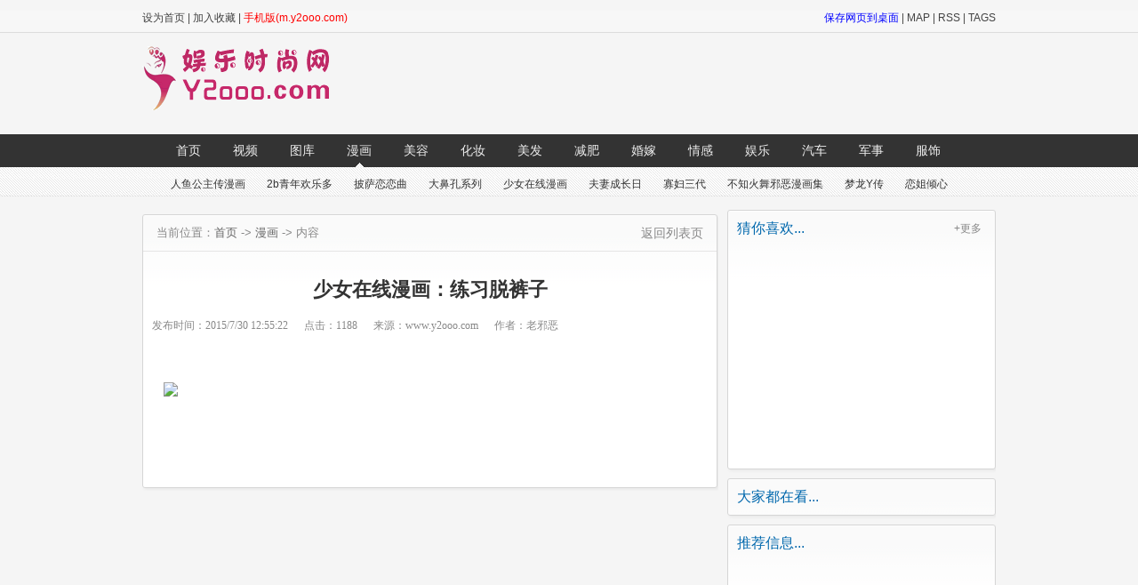

--- FILE ---
content_type: text/html
request_url: https://www.y2ooo.com/mh/snzxmhet.htm
body_size: 30663
content:

<!DOCTYPE html PUBLIC "-//W3C//DTD XHTML 1.0 Transitional//EN" "http://www.w3.org/TR/xhtml1/DTD/xhtml1-transitional.dtd"><html xmlns="http://www.w3.org/1999/xhtml"><head><title>少女在线漫画：练习脱裤子_漫画_娱乐时尚网</title><meta name="keywords" content="邪恶漫画" /><META charset="utf-8"><meta http-equiv="X-UA-Compatible" content="IE=edge" /><meta name="renderer" content="webkit|ie-comp|ie-stand" /><meta http-equiv="Cache-Control" content="no-transform" /><meta name="applicable-device" content="pc" /><meta http-equiv="mobile-agent"content="format=xhtml;url=https://m.y2ooo.com/mh/snzxmhet.htm" /><meta http-equiv="mobile-agent" content="format=html5;url=https://m.y2ooo.com/mh/snzxmhet.htm" /><link rel="alternate" media="only screen and (max-width: 640px)" href="https://m.y2ooo.com/mh/snzxmhet.htm" ><link rel="stylesheet" type="text/css" href="https://f.y2ooo.com/1/css/style.css"><link rel="stylesheet" type="text/css" href="https://f.y2ooo.com/1/css/list.css"><script language="javascript" src="https://f.y2ooo.com/1/js/jquery.js"></script><script language="javascript" src="https://f.y2ooo.com/1/js/list.js"></script><script type="text/javascript" src="https://f.y2ooo.com/1/js/artshow.js"></script><META name="viewport" content="width=device-width, initial-scale=1.0, user-scalable=0, minimum-scale=1.0, maximum-scale=1.0"><!--[if lt IE 9]><script src="https://f.y2ooo.com/1/js/html5.js"></script><![endif]--></head><body><div class="stop"><div class="main"><div class="shoucang left"><a style="cursor: pointer; behavior: url(#default#homepage);" onclick="SetHome(this,'https://www.y2ooo.com')" href="javascript:;">设为首页</a> | 
<a onclick="AddFavorite(window.location,document.title)" href="javascript:;">加入收藏</a> | 
<a href="/" target="_blank"><font color="red">手机版(m.y2ooo.com)</font></a></div><div class="right"><a href="javascript:savePage()"><font color="blue">保存网页到桌面</font></a> | 
<a href="/sitemap.xml" target="_blank">MAP</a> | 
<a href="/rss.xml" target="_blank">RSS</a> | 
<a href="/tag/" target="_blank">TAGS</a></div></div></div><div class="main"><div class="logo_all"><div class="left logo"><a title="娱乐时尚网" href="/"><img alt="娱乐时尚网" src="https://f.y2ooo.com/1/images/logo.gif"></a></div><div class="logo_ad right"><script language="javascript" src="https://f.y2ooo.com/1/js/k/toad.js"></script></div></div></div><div id="mynav"><div class="blank10"></div><div class="nav"><div class="main"><div class="demo1"><ul class="tab_menu"><li><a href="/">首页</a></li><li><a title="视频" href="/sp/">视频</a></li><li><a title="图库" href="/tk/">图库</a></li><li><a title="漫画" href="/mh/">漫画</a></li><li><a title="美容" href="/mr/">美容</a></li><li><a title="化妆" href="/hz/">化妆</a></li><li><a title="美发" href="/mf/">美发</a></li><li><a title="减肥" href="/jf/">减肥</a></li><li><a title="婚嫁" href="/hj/">婚嫁</a></li><li><a title="情感" href="/qg/">情感</a></li><li><a title="娱乐" href="/yl/">娱乐</a></li><li><a title="汽车" href="/qc/">汽车</a></li><li><a title="军事" href="/juns/">军事</a></li><li id="no_bg"><a title="服饰" href="/fs/">服饰</a></li></ul><div class="tab_box"><div><a title="万万没想到">万万没想到</a><a title="Big笑工坊" >Big笑工坊</a><a title="邪恶图片大全">邪恶图片大全</a><a title="百思不得姐">百思不得姐</a><a title="明星艳照">明星艳照</a><a title="不知火舞邪恶漫">不知火舞邪恶漫</a><a title="人鱼公主传漫画">人鱼公主传漫画</a><a title="搞笑内涵图">搞笑内涵图</a><a title="快速减肥的方法">快速减肥的方法</a></div><div class="hide"><a title="今日笑点" href="/zxxd/">最新笑点</a><a title="搞笑神人" href="/gxsr/">搞笑神人</a><a title="美女自拍" href="/mnzp/">美女自拍</a><a title="萌宝逗宠" href="/mbdc/">萌宝逗宠</a><a title="糗事百科" href="/csbk/">糗事百科</a><a title="小品相声" href="/xpxs/">小品相声</a><a title="美女卖萌" href="/mnmm/">美女卖萌</a><a title="邪恶视频" href="/xesp/">邪恶视频</a><a title="疯狂恶搞" href="/fkeg/">疯狂恶搞</a><a title="明星写真" href="/mxxz/">明星写真</a><a title="搞笑视频排行榜" href="/hotvideo.htm">搞笑视频排行榜</a></div><div class="hide"><a href="/tag/znfl.htm" target="_blank">宅男福利</a><a href="/tag/xedtgiftp.htm" target="_blank">邪恶动态gif图片</a><a href="/tag/xedttpdq.htm" target="_blank">邪恶动态图片大全</a><a href="/tag/snmgifdttp.htm" target="_blank">色你妹gif动态图片</a><a href="/tag/nhxetp.htm" target="_blank">内涵邪恶图片</a><a href="/tag/xegifdttp.htm" target="_blank">邪恶gif动态图片</a><a href="/tag/xemntp.htm" target="_blank">邪恶美女图片</a><a href="/tag/gxgifdtt.htm" target="_blank">搞笑gif动态图</a><a href="/tag/mnhxegif.htm" target="_blank">没内涵邪恶gif</a></div><div class="hide"><a href="/tag/rygzcmh.htm" target="_blank">人鱼公主传漫画</a><a href="/tag/2bqnhld.htm" target="_blank">2b青年欢乐多</a><a href="/tag/psllq.htm" target="_blank">披萨恋恋曲</a><a href="/tag/dbkxl.htm" target="_blank">大鼻孔系列</a><a href="/tag/snzxmh.htm" target="_blank">少女在线漫画</a><a href="/tag/fqccr.htm" target="_blank">夫妻成长日</a><a href="/tag/gfsd.htm" target="_blank">寡妇三代</a><a href="/tag/bzhwxemhj.htm" target="_blank">不知火舞邪恶漫画集</a><a href="/tag/mlYc.htm" target="_blank">梦龙Y传</a><a href="/tag/ljqx.htm" target="_blank">恋姐倾心</a></div><div class="hide"><a href="/tag/mrhfxqm.htm" target="_blank">美容护肤小窍门</a><a href="/tag/zrzx.htm" target="_blank">整容整形</a><a href="/tag/pfby.htm" target="_blank">皮肤保养</a><a href="/tag/mry.htm" target="_blank">美容院</a><a href="/tag/hfkt.htm" target="_blank">护肤课堂</a><a href="/tag/hfp.htm" target="_blank">护肤品</a><a href="/tag/mrhf.htm" target="_blank">美容护肤</a><a href="/tag/mrspx.htm" target="_blank">美容师培训</a><a href="/tag/hfbz.htm" target="_blank">护肤步骤</a><a href="/tag/mrzj.htm" target="_blank">美容专家</a><a href="/tag/zxyy.htm" target="_blank">整形医院</a><a href="/tag/hfppxb.htm" target="_blank">护肤品排行榜</a></div><div class="hide"><a href="/tag/hzbz.htm" target="_blank">化妆步骤</a><a href="/tag/hzjc.htm" target="_blank">化妆教程</a><a href="/tag/lxcz.htm" target="_blank">流行彩妆</a><a href="/tag/clzr.htm" target="_blank">潮流妆容</a><a href="/tag/hzjq.htm" target="_blank">化妆技巧</a><a href="/tag/hzp.htm" target="_blank">化妆品</a><a href="/tag/hzpppdq.htm" target="_blank">化妆品品牌大全</a><a href="/tag/clksxhz.htm" target="_blank">从零开始学化妆</a><a href="/tag/mlzt.htm" target="_blank">美丽杂谈</a></div><div class="hide"><a href="/tag/bf.htm" target="_blank">编发</a><a href="/tag/dffxtp.htm" target="_blank">短发发型图片</a><a href="/tag/ssfx.htm" target="_blank">时尚发型</a><a href="/tag/mfyp.htm" target="_blank">美发用品</a><a href="/tag/fxDIY.htm" target="_blank">发型DIY</a><a href="/tag/lht.htm" target="_blank">梨花烫</a><a href="/tag/bbt.htm" target="_blank">波波头</a><a href="/tag/qyfx.htm" target="_blank">前沿发型</a><a href="/tag/lxfx.htm" target="_blank">流行发型</a><a href="/tag/mfzx.htm" target="_blank">美发造型 </a><a href="/tag/mxfx.htm" target="_blank">明星发型</a><a href="/tag/tfhl.htm" target="_blank">头发护理</a></div><div class="hide"><a href="/tag/mtss.htm" target="_blank">美体瘦身</a><a href="/tag/jfc.htm" target="_blank">减肥操</a><a href="/tag/jfyw.htm" target="_blank">减肥药物</a><a href="/tag/zxfx.htm" target="_blank">整形丰胸</a><a href="/tag/yyjsc.htm" target="_blank">有氧健身操</a><a href="/tag/zdyjfw.htm" target="_blank">郑多燕减肥舞</a><a href="/tag/zz.htm" target="_blank">瑜伽</a><a href="/tag/jfff.htm" target="_blank">减肥方法</a><a href="/tag/jfxmz.htm" target="_blank">减肥小妙招</a><a href="/tag/ydjf.htm" target="_blank">运动减肥</a><a href="/tag/jfsw.htm" target="_blank">减肥食物</a></div><div class="hide"><a href="/tag/cyhl.htm" target="_blank">创意婚礼</a><a href="/tag/zbzj.htm" target="_blank">珠宝钻戒</a><a href="/tag/mrhs.htm" target="_blank">名人婚事</a><a href="/tag/xnhx.htm" target="_blank">新娘婚鞋</a><a href="/tag/hslf.htm" target="_blank">婚纱礼服</a><a href="/tag/hlsp.htm" target="_blank">婚礼视频</a><a href="/tag/hlgq.htm" target="_blank">婚礼歌曲</a><a href="/tag/hjxs.htm" target="_blank">婚嫁习俗</a><a href="/tag/jhypqd.htm" target="_blank">结婚用品清单</a><a href="/tag/zthl.htm" target="_blank">主题婚礼</a><a href="/tag/hlzcc.htm" target="_blank">婚礼主持词</a></div><div class="hide"><a href="/tag/hycb.htm" target="_blank">婚姻城堡</a><a href="/tag/mxqg.htm" target="_blank">明星情感</a><a href="/tag/qgsp.htm" target="_blank">情感视频</a><a href="/tag/qgrz.htm" target="_blank">情感日志</a><a href="/tag/cl.htm" target="_blank">初恋</a><a href="/tag/qgwt.htm" target="_blank">情感问题</a><a href="/tag/qgyl.htm" target="_blank">情感语录</a><a href="/tag/pxgx.htm" target="_blank">婆媳关系</a><a href="/tag/labl.htm" target="_blank">恋爱部落</a><a href="/tag/rl.htm" target="_blank">热恋</a><a href="/tag/al.htm" target="_blank">暗恋</a><a href="/tag/lamj.htm" target="_blank">恋爱秘籍</a></div><div class="hide"><a href="/tag/ylxcw.htm" target="_blank">娱乐性丑闻</a><a href="/tag/ysyl.htm" target="_blank">影视音乐</a><a href="/tag/mxda.htm" target="_blank">明星档案</a><a href="/tag/mxrtys.htm" target="_blank">明星人体艺术</a><a href="/tag/mxxasp.htm" target="_blank">明星性爱视频</a><a href="/tag/mxsyz.htm" target="_blank">明星素颜照</a><a href="/tag/mxhct.htm" target="_blank">明星合成图</a><a href="/tag/yldr.htm" target="_blank">娱乐达人</a><a href="/tag/ylq.htm" target="_blank">娱乐圈</a><a href="/tag/xw.htm" target="_blank">星闻</a><a href="/tag/bz.htm" target="_blank">八卦</a><a href="/tag/mxtt.htm" target="_blank">明星头条</a></div><div class="hide"><a href="/tag/qcpc.htm" target="_blank">汽车评测</a><a href="/tag/qcdg.htm" target="_blank">汽车导购</a><a href="/tag/qctp.htm" target="_blank">汽车图片</a><a href="/tag/mctj.htm" target="_blank">名车推荐</a><a href="/tag/qcxq.htm" target="_blank">汽车行情</a><a href="/tag/tcjq.htm" target="_blank">停车技巧</a><a href="/tag/dcjq.htm" target="_blank">倒车技巧</a><a href="/tag/xcjx.htm" target="_blank">学车教学</a><a href="/tag/kcqbjq.htm" target="_blank">开车起步技巧</a><a href="/tag/xsslkcjq.htm" target="_blank">新手上路开车技巧</a><a href="/tag/kcjq.htm" target="_blank">开车技巧</a></div><div class="hide"><a href="/tag/jqjm.htm" target="_blank">军情解码</a><a href="/tag/jqzbj.htm" target="_blank">军情直播间</a><a href="/tag/gwjs.htm" target="_blank">国外军事</a><a href="/tag/gnjs.htm" target="_blank">国内军事</a><a href="/tag/jqgcs.htm" target="_blank">军情观察室</a></div><div class="hide"><a href="/tag/nz.htm" target="_blank">男装</a><a href="/tag/fsdp.htm" target="_blank">服饰搭配</a><a href="/tag/show.htm" target="_blank">show</a><a href="/tag/lxfs.htm" target="_blank">流行服饰</a><a href="/tag/bb.htm" target="_blank">包包</a><a href="/tag/fswd.htm" target="_blank">服饰问答</a><a href="/tag/zbwb.htm" target="_blank">珠宝腕表</a><a href="/tag/xb.htm" target="_blank">箱包</a><a href="/tag/xm.htm" target="_blank">鞋帽</a><a href="/tag/ny.htm" target="_blank">内衣</a><a href="/tag/ps.htm" target="_blank">配饰</a><a href="/tag/cydb.htm" target="_blank">穿衣打扮</a></div></div></div></div></div></div><DIV class="ad960"><script src="https://f.y2ooo.com/1/js/k/top96090.js" charset="utf-8"></script></DIV><DIV class="main no_mr"><DIV class="layout_box"><DIV class="content_lt ft_lt"><DIV class="box list_article"><DIV class="lmfl"><SPAN class="position ft_lt mr_t15">当前位置：<A href="/">首页</A> 
-&gt; <A href="/mh/">漫画</A> -&gt; 
内容</SPAN><SPAN class="bk_home ft_rt"><A href="/mh/">返回列表页</A></SPAN></DIV><DIV class="article"><H1>少女在线漫画：练习脱裤子</H1><DIV class="subject"><SPAN 
class="subject_txt ft_lt"><STRONG>发布时间：</STRONG><EM>2015/7/30 12:55:22</EM><STRONG>点击：</STRONG><EM 
 class="view">1188</EM><STRONG>来源：</STRONG><EM>www.y2ooo.com</EM><STRONG>作者：</STRONG><EM>老邪恶</EM></SPAN><SPAN class="ft_rt"></SPAN></DIV><script src="https://f.y2ooo.com/1/js/k/artshowTopAd.js" charset="utf-8"></script><DIV class="article_txt"><P style="TEXT-ALIGN: center"><IMG src="https://f.y2ooo.com/1/p3/?u=https://ww2.sinaimg.cn/mw690/883121d8gw1ett7tap55vj20f02ntqf5.jpg"></P><DIV class="ad468"><script src="https://f.y2ooo.com/1/js/k/artshow46860.js" charset="gb2312"></script></DIV></DIV><DIV class="tagft"><script src="https://f.y2ooo.com/1/js/k/artshow2.js" charset="utf-8"></script></DIV><DIV class="xgtj"><DIV class="xgtj_tl"><STRONG><a href="/tk/"> 猜你喜欢的图片</a></STRONG></DIV><DIV class="xgtj_txt"><UL><LI><A title="好奇闻社会百态社会百态邪恶图片" href="/tk/hqwshbtndc.htm" target="_blank"><IMG alt="好奇闻社会百态社会百态邪恶图片" src="https://f.y2ooo.com/p/2015_2/5/20150205165518.jpg" width="160" height="120">好奇闻社会百态社会百态邪恶图片</A></LI><LI><A title="猛男后入式一挺进入图片xxoo很黄动态图" href="/tk/mnhrsw.htm" target="_blank"><IMG alt="猛男后入式一挺进入图片xxoo很黄动态图" src="https://f.y2ooo.com/p/2017_6/24/20170624094035.jpg" width="160" height="120">猛男后入式一挺进入图片xxoo很黄动态图</A></LI><LI><A title="美女被叉叉的动态图片xxoo邪恶图片" href="/tk/mnbccddned.htm" target="_blank"><IMG alt="美女被叉叉的动态图片xxoo邪恶图片" src="https://f.y2ooo.com/p/2015_2/5/20150205163134.jpg" width="160" height="120">美女被叉叉的动态图片xxoo邪恶图片</A></LI><LI><A title="各种美女动态图:宅男福利" href="/tk/gzxedtf0e.htm" target="_blank"><IMG alt="各种美女动态图:宅男福利" src="https://f.y2ooo.com/p/2015_1/28/20150128165638.jpg" width="160" height="120">各种美女动态图:宅男福利</A></LI><LI><A title="社会百态邪恶图片：：宅男撸管必备福利美女动态图" href="/tk/shbtxetgwa.htm" target="_blank"><IMG alt="社会百态邪恶图片：：宅男撸管必备福利美女动态图" src="https://f.y2ooo.com/p/2015_5/3/20150503190855.jpg" width="160" height="120">社会百态邪恶图片：：宅男撸管必备福利美女动态图</A></LI><LI><A title="色你妹gif动态图片：各种男女啪啪啪姿势大全" href="/tk/snmgifcda.htm" target="_blank"><IMG alt="色你妹gif动态图片：各种男女啪啪啪姿势大全" src="https://f.y2ooo.com/p/2015_4/10/20150410130115.jpg" width="160" height="120">色你妹gif动态图片：各种男女啪啪啪姿势大全</A></LI><LI><A title="邪恶动态gif图片男女疯狂叉叉动态图" href="/tk/xedtgirec.htm" target="_blank"><IMG alt="邪恶动态gif图片男女疯狂叉叉动态图" src="https://f.y2ooo.com/p/2015_2/5/20150205164305.jpg" width="160" height="120">邪恶动态gif图片男女疯狂叉叉动态图</A></LI><LI><A title="皇上嗯臣妾还要嗯嗯啊_邪恶亮点图" href="/tk/hszczhe0a.htm" target="_blank"><IMG alt="皇上嗯臣妾还要嗯嗯啊_邪恶亮点图" src="https://f.y2ooo.com/p/2015_2/5/20150205153753.jpg" width="160" height="120">皇上嗯臣妾还要嗯嗯啊_邪恶亮点图</A></LI><LI><A title="另类gif你懂的很黄很暴力的邪恶图片" href="/tk/llgifnqiq.htm" target="_blank"><IMG alt="另类gif你懂的很黄很暴力的邪恶图片" src="https://f.y2ooo.com/p/2015_2/12/20150212153303.jpg" width="160" height="120">另类gif你懂的很黄很暴力的邪恶图片</A></LI><LI><A title="美女邪恶福利做爱福利图片" href="/tk/mnxeflzucd.htm" target="_blank"><IMG alt="美女邪恶福利做爱福利图片" src="https://f.y2ooo.com/p/2018_5/8/20180508095147.jpg" width="160" height="120">美女邪恶福利做爱福利图片</A></LI></UL></DIV></DIV><DIV class="xgtj mar_top25"><DIV class="xgtj_tl"><STRONG>网友点击最多</STRONG></DIV><DIV class="xgtj_txt mar_lt15"><script src="https://f.y2ooo.com/1/js/k/artshow1.js" charset="utf-8"></script></DIV></DIV><DIV class="commend"></DIV></DIV></DIV></DIV><DIV class="content_rt ft_rt w302"><DIV class="box today_hot w300"><DIV class="general_title w280 no_br"><H3>猜你喜欢...</H3><A href="/hot.htm">+更多</A></DIV><DIV class="ad300"><script src="https://f.y2ooo.com/1/js/k/artshow300250.js" charset="utf-8"></script></DIV></DIV><DIV class="box today_hot w300 artshowbox"><DIV class="general_title w280 no_br"><H3>漫画最新推荐...</H3><A class="lbz_wqhg" href="/new.htm" target="_blank">+更多</A></DIV><DIV class="today_hot_txt2 w300"><UL><LI><A title="不知火舞邪恶漫画集：有个料理师爱人是何感受" href="/mh/bzhwxcx.htm" target="_blank"><IMG alt="不知火舞邪恶漫画集：有个料理师爱人是何感受" src="https://f.y2ooo.com/p/2019_4/8/2019040816212312175.jpg" width="121" height="75">不知火舞邪恶漫画集：有个料理师爱人是何感受</A></LI><LI><A title="妖妖小精之师徒对决：学了十年就学会了小流氓打架" href="/mh/yyxjzal.htm" target="_blank"><IMG alt="妖妖小精之师徒对决：学了十年就学会了小流氓打架" src="https://f.y2ooo.com/p/2019_4/8/2019040816175712175.jpg" width="121" height="75">妖妖小精之师徒对决：学了十年就学会了小流氓打架</A></LI><LI><A title="恋姐倾心：教你如何快速勾搭上妹子肩膀的好方法" href="/mh/ljqxjncxx.htm" target="_blank"><IMG alt="恋姐倾心：教你如何快速勾搭上妹子肩膀的好方法" src="https://f.y2ooo.com/p/2019_4/8/2019040816150212175.jpg" width="121" height="75">恋姐倾心：教你如何快速勾搭上妹子肩膀的好方法</A></LI><LI><A title="妖妖小精之女朋友和车 每个男人心中都有辆法拉利" href="/mh/yyxjznvcs.htm" target="_blank"><IMG alt="妖妖小精之女朋友和车 每个男人心中都有辆法拉利" src="https://f.y2ooo.com/p/2019_4/8/2019040816101112175.jpg" width="121" height="75">妖妖小精之女朋友和车 每个男人心中都有辆法拉利</A></LI><LI><A title="妖妖小精之水晶球 难道就是传说中的夫妻相？" href="/mh/yyxjzzea.htm" target="_blank"><IMG alt="妖妖小精之水晶球 难道就是传说中的夫妻相？" src="https://f.y2ooo.com/p/2019_4/8/2019040816055912175.jpg" width="121" height="75">妖妖小精之水晶球 难道就是传说中的夫妻相？</A></LI><LI><A title="妖妖小精色漫画：学长这下完了，比他那根粗壮得多" href="/mh/yyxjsmhhw0.htm" target="_blank"><IMG alt="妖妖小精色漫画：学长这下完了，比他那根粗壮得多" src="https://f.y2ooo.com/p/2019_4/8/2019040816040312175.jpg" width="121" height="75">妖妖小精色漫画：学长这下完了，比他那根粗壮得多</A></LI></UL></DIV></DIV><DIV class="box today_hot w300"><DIV class="general_title w280 no_br"><H3>大家都在看...</H3></DIV><script src="https://f.y2ooo.com/1/js/k/artshow3.js" charset="utf-8"></script></DIV><DIV class="box today_hot w300 artshowbox"><DIV class="general_title w280 no_br"><H3>动态gif图片...</H3></DIV><DIV class="today_hot_txt2 w300"><UL><LI><A title="k123美女动态图第三期:内涵邪恶gif" href="/tk/k123xedhex.htm" target="_blank"><IMG alt="k123美女动态图第三期:内涵邪恶gif" src="https://f.y2ooo.com/p/2018_5/8/2018050814382412175.jpg" width="121" height="75">k123美女动态图第三期:内涵邪恶gif</A></LI><LI><A title="k123美女动态图第十五期:邪恶gif动态图片" href="/tk/k123xsad.htm" target="_blank"><IMG alt="k123美女动态图第十五期:邪恶gif动态图片" src="https://f.y2ooo.com/p/2015_1/29/2015012911522712175.jpg" width="121" height="75">k123美女动态图第十五期:邪恶gif动态图片</A></LI><LI><A title="k123美女动态图第二十一期:色你妹gif动态图片" href="/tk/k123xedhza.htm" target="_blank"><IMG alt="k123美女动态图第二十一期:色你妹gif动态图片" src="https://f.y2ooo.com/p/2015_1/29/2015012912130912175.jpg" width="121" height="75">k123美女动态图第二十一期:色你妹gif动态图片</A></LI><LI><A title="k123美女动态图第十期:邪恶动态gif图片" href="/tk/k123xeqpd.htm" target="_blank"><IMG alt="k123美女动态图第十期:邪恶动态gif图片" src="https://f.y2ooo.com/p/2015_1/29/2015012911471612175.jpg" width="121" height="75">k123美女动态图第十期:邪恶动态gif图片</A></LI><LI><A title="k123美女动态图第九期:没内涵邪恶gif" href="/tk/k123xect.htm" target="_blank"><IMG alt="k123美女动态图第九期:没内涵邪恶gif" src="https://f.y2ooo.com/p/2018_5/8/2018050814354712175.jpg" width="121" height="75">k123美女动态图第九期:没内涵邪恶gif</A></LI><LI><A title="k123美女动态图第十八期:另类gif你懂的" href="/tk/k123xedyxc.htm" target="_blank"><IMG alt="k123美女动态图第十八期:另类gif你懂的" src="https://f.y2ooo.com/p/2015_1/29/2015012912091812175.jpg" width="121" height="75">k123美女动态图第十八期:另类gif你懂的</A></LI><LI><A title="k123美女动态图第十七期:色你妹gif动态图片" href="/tk/k123xak.htm" target="_blank"><IMG alt="k123美女动态图第十七期:色你妹gif动态图片" src="https://f.y2ooo.com/p/2015_1/29/2015012912075912175.jpg" width="121" height="75">k123美女动态图第十七期:色你妹gif动态图片</A></LI><LI><A title="k123美女动态图第八期:搞笑gif动态图 " href="/tk/k123xedudw.htm" target="_blank"><IMG alt="k123美女动态图第八期:搞笑gif动态图 " src="https://f.y2ooo.com/p/2015_1/29/2015012911435312175.jpg" width="121" height="75">k123美女动态图第八期:搞笑gif动态图 </A></LI><LI><A title="k123美女动态图第二十九期: 另类gif你懂的" href="/tk/k123xgqgif.htm" target="_blank"><IMG alt="k123美女动态图第二十九期: 另类gif你懂的" src="https://f.y2ooo.com/p/2015_1/31/2015013115270212175.jpg" width="121" height="75">k123美女动态图第二十九期: 另类gif你懂的</A></LI><LI><A title="k123美女动态图第三十二期: 邪恶gif动态图片" href="/tk/xieegif.htm" target="_blank"><IMG alt="k123美女动态图第三十二期: 邪恶gif动态图片" src="https://f.y2ooo.com/p/2015_2/1/2015020114043312175.jpg" width="121" height="75">k123美女动态图第三十二期: 邪恶gif动态图片</A></LI></UL></DIV></DIV><DIV class="box today_hot w300"><DIV class="general_title w280 no_br"><H3>推荐信息...</H3></DIV><DIV class="ad300"><script src="https://f.y2ooo.com/1/js/k/arttext3002502.js" charset="utf-8"></script></DIV></DIV><DIV class="fix_parent"></DIV><DIV class="fix_div"><DIV class="box rank w300"><DIV class="general_title w280 no_br"><H3>热门排行...</H3><A href="/hot.htm">+更多</A></DIV><DIV class="rank_txt w_t280"><UL><LI><SPAN class="h">1</SPAN><A title="k123美女动态图第三期:内涵邪恶gif" href="/tk/k123xedhex.htm" 
  target="_blank">k123美女动态图第三期:内涵邪恶gif</A></LI><LI><SPAN class="h">2</SPAN><A title="k123美女动态图第一期:清纯美女h动态图" href="/tk/k123xedtsa.htm" 
  target="_blank">k123美女动态图第一期:清纯美女h动态图</A></LI><LI><SPAN class="h">3</SPAN><A title="k123美女动态图第十一期:xxoo邪恶图片" href="/tk/k123xeeez.htm" 
  target="_blank">k123美女动态图第十一期:xxoo邪恶图片</A></LI><LI><SPAN class="g">4</SPAN><A title="k123美女动态图第二期:撸管专用动态图" href="/tk/k123xedtsq.htm" 
  target="_blank">k123美女动态图第二期:撸管专用动态图</A></LI><LI><SPAN class="g">5</SPAN><A title="k123美女动态图第四期:邪恶亮点图" href="/tk/k123xetr.htm" 
  target="_blank">k123美女动态图第四期:邪恶亮点图</A></LI><LI><SPAN class="g">6</SPAN><A title="好奇闻社会百态社会百态邪恶图片" href="/tk/hqwshbtndc.htm" 
  target="_blank">好奇闻社会百态社会百态邪恶图片</A></LI><LI><SPAN class="g">7</SPAN><A title="k123美女动态图第七期:社会百态邪恶图片" href="/tk/k123xedns0.htm" 
  target="_blank">k123美女动态图第七期:社会百态邪恶图片</A></LI><LI><SPAN class="g">8</SPAN><A title="k123美女动态图第十五期:邪恶gif动态图片" href="/tk/k123xsad.htm" 
  target="_blank">k123美女动态图第十五期:邪恶gif动态图片</A></LI><LI><SPAN class="g">9</SPAN><A title="猛男后入式一挺进入图片xxoo很黄动态图" href="/tk/mnhrsw.htm" 
  target="_blank">猛男后入式一挺进入图片xxoo很黄动态图</A></LI><LI><SPAN class="g">10</SPAN><A title="k123美女动态图第五期:内涵邪恶图片" href="/tk/k123xevdq.htm" 
  target="_blank">k123美女动态图第五期:内涵邪恶图片</A></LI><LI><SPAN class="g">11</SPAN><A title="美女被叉叉的动态图片xxoo邪恶图片" href="/tk/mnbccddned.htm" 
  target="_blank">美女被叉叉的动态图片xxoo邪恶图片</A></LI><LI><SPAN class="g">12</SPAN><A title="k123美女动态图第二十一期:色你妹gif动态图片" href="/tk/k123xedhza.htm" 
  target="_blank">k123美女动态图第二十一期:色你妹gif动态图片</A></LI></UL></DIV></DIV><DIV class="cont_rtad"><script src="https://f.y2ooo.com/1/js/k/contrtad.js" charset="utf-8"></script></DIV></DIV></DIV></DIV></DIV><DIV class="ad_960"><script src="https://f.y2ooo.com/1/js/k/artbottom96060.js" charset="utf-8"></script></DIV><DIV class="box xemh"><DIV class="general_title w928 no_br"><H3>邪恶漫画...</H3><A href="/mh/">+更多</A></DIV><DIV class="xemh_txt"><UL><LI><A title="披萨恋恋曲：可爱动漫美女美女动态图" href="/mh/psllqkqux.htm" target="_blank"><IMG alt="披萨恋恋曲：可爱动漫美女美女动态图" src="https://f.y2ooo.com/p/2015_6/11/20150611134842.jpg" width="160" height="120">披萨恋恋曲：可爱动漫美女美女动态图</A></LI><LI><A title="色系军团合集第二期：邪恶漫画爱与欲望" href="/mh/sxjthjqbc.htm" target="_blank"><IMG alt="色系军团合集第二期：邪恶漫画爱与欲望" src="https://f.y2ooo.com/p/2015_1/2/20150102220755.jpg" width="160" height="120">色系军团合集第二期：邪恶漫画爱与欲望</A></LI><LI><A title="邪恶漫画爱丽丝学园：莫非这就是专门为单身狗制作的游戏?" href="/mh/xemhalsyse.htm" target="_blank"><IMG alt="邪恶漫画爱丽丝学园：莫非这就是专门为单身狗制作的游戏?" src="https://f.y2ooo.com/p/2015_8/8/20150808112811.jpg" width="160" height="120">邪恶漫画爱丽丝学园：莫非这就是专门为单身狗制作的游戏?</A></LI><LI><A title="少女在线漫画：练习脱裤子" href="/mh/snzxmhet.htm" target="_blank"><IMG alt="少女在线漫画：练习脱裤子" src="https://f.y2ooo.com/p/2015_7/30/20150730125522.jpg" width="160" height="120">少女在线漫画：练习脱裤子</A></LI><LI><A title="不知火舞邪恶漫画集：真心爱人" href="/mh/bzhwxzea.htm" target="_blank"><IMG alt="不知火舞邪恶漫画集：真心爱人" src="https://f.y2ooo.com/p/2015_4/29/20150429122914.jpg" width="160" height="120">不知火舞邪恶漫画集：真心爱人</A></LI></UL></DIV></DIV><DIV class="box xemh"><DIV class="general_title w928 no_br"><H3>搞笑视频...</H3><A href="/sp/">+更多</A></DIV><DIV class="xemh_txt"><UL><LI><A title="【逗逼说】男女野外XXOO逗比恶搞爆了！女子功能好強大！" href="/mbdc/dbsnnywbdq.htm" target="_blank"><IMG alt="【逗逼说】男女野外XXOO逗比恶搞爆了！女子功能好強大！" src="https://f.y2ooo.com/v/2015_7/30/20150730130454.jpg" width="160" height="120">【逗逼说】男女野外XXOO逗比恶搞爆了！女子功能好強大！</A></LI><LI><A title="唐唐吐嘈第41期:段誉教你四招骗到妹子真心泡妞神技" href="/gxsr/tttzd41cxc.htm" target="_blank"><IMG alt="唐唐吐嘈第41期:段誉教你四招骗到妹子真心泡妞神技" src="https://f.y2ooo.com/v/2015_2/3/20150203161807.jpg" width="160" height="120">唐唐吐嘈第41期:段誉教你四招骗到妹子真心泡妞神技</A></LI><LI><A title="胡狼作品第190期：最牛逼的校长是怎么炼成的" href="/zxxd/hlzpd19tcz.htm" target="_blank"><IMG alt="胡狼作品第190期：最牛逼的校长是怎么炼成的" src="https://f.y2ooo.com/v/2015_5/17/20150517130535.jpg" width="160" height="120">胡狼作品第190期：最牛逼的校长是怎么炼成的</A></LI><LI><A title="【逗逼说】逗比版心花路放，我让你横，刚拉的线，一巴掌崩断了" href="/mbdc/dbsdbbcza.htm" target="_blank"><IMG alt="【逗逼说】逗比版心花路放，我让你横，刚拉的线，一巴掌崩断了" src="https://f.y2ooo.com/v/2015_7/29/20150729165339.jpg" width="160" height="120">【逗逼说】逗比版心花路放，我让你横，刚拉的线，一巴掌崩断了</A></LI><LI><A title="歪歌公社：歪评富二代美女创二代的梦《最美创二代》" href="/fkeg/wggswpfnws.htm" target="_blank"><IMG alt="歪歌公社：歪评富二代美女创二代的梦《最美创二代》" src="https://f.y2ooo.com/v/2015_6/11/20150611150955.jpg" width="160" height="120">歪歌公社：歪评富二代美女创二代的梦《最美创二代》</A></LI></UL></DIV></DIV><DIV class="footer"><DIV class="footer_submenu"><A href="/about.html">关于本站</A>-<A href="/ad.html">广告服务</A>-<A href="/links.html">联系我们</A>-<A href="/help.html">帮助中心</A>-<A href="/new.htm">最近更新</A>-<A href="/hotvideo.htm">搞笑视频排行榜</A>-<A href="/hot.htm">邪恶图片排行榜</A>-<A href="/hotmh.htm">邪恶漫画排行榜</A>-<A href="/ylphb.htm">娱乐时尚排行榜</A></DIV><DIV class="copyright"><P>Copyright @ 2014-2015 www.y2ooo.com <a href="/">娱乐时尚网</a> 版权所有 娱乐时尚是国内最专业娱乐资讯的网站。 特别声明娱乐时尚网提供的搞笑视频、gif动态图片、冷笑话、邪恶漫画、搞笑图片所有图片视频文章内容均引用于互联网，仅供大家爱好者学习交流，明娱乐时尚网本身不参与任内容的上传、下载,因此明娱乐时尚不承担任何由于内容的合法性及健康性所引起的争议和法律责版权所有等。若发现侵权违反国家法律法规的图片，请及时指正。<script src="https://f.y2ooo.com/1/js/k/ttt.js" charset="utf-8"></script></P></DIV></DIV></BODY></HTML>


--- FILE ---
content_type: text/css
request_url: https://f.y2ooo.com/1/css/base.css
body_size: 22018
content:
@charset "utf-8";
body,div,dl,dt,dd,ul,ol,li,h1,h2,h3,h4,h5,h6,pre,form,fieldset,textarea,p,blockquote,th,td,iframe{ margin:0;padding:0;border:0px;}
body, div, td{ font-size: 12px; font-family:"微软雅黑","宋体",simsun, Verdana, Arial, sans-serif; line-height: 1.4em; color: #464645; text-align: left; }
body{background:#f5f5f5;}
html {_background-image: url(about:blank);_background-attachment: fixed;}
fieldset,img { border:0; }
address,caption,cite,code,dfn,em,th,var { font-style:normal; font-weight:normal; }
ol,ul { list-style:none; }
caption,th {text-align:left; }
h1,h2,h3,h4,h5,h6 { font-size:100%; font-weight:normal; }
li{vertical-align:top;}
q:before,q:after { content:''; }
abbr,acronym { border:0; }
input[type=radio], input[type=checkbox], input[type=text] { vertical-align: top; }
ul:after { clear: both; display: block; height: 0; visibility: hidden; }

/* 默认超级链接样式
--------------------------------------------------------------*/
/* a:focus { outline-style: none; outline-width: 0; } */
a,a:visited,a:active{color:#333; text-decoration:none;}
a:hover{ color:#047dc2; text-decoration:underline;}
/* 清除浮动
------------------------------------------------------------------------------ */
.clear,.clearb{ clear: both; height: 0px; line-height: 0; font-size: 0; overflow: hidden; }
/**  显示隐藏
----------------------------------------------------------------**/
.hidden { display: none; }
.visible { display: block; }
/* 禁止换行
--------------------------------------------------------- */
.nowrap { word-break: keep-all; white-space: nowrap; }
/* 强制换行 
--------------------------------------------------------*/
.break { word-break: break-all; }
/**  对齐方式
-----------------------------------------------------------------------**/
.ft_lt{float:left;}
.ft_rt{float:right;}
/**  间距
-----------------------------------------------------------------------**/
.mr_t10{margin-top:10px;}
.mr_t15{margin-left:15px; display:inline-block;}
.pg_t10{margin-top:10px;}
.mar_top25{margin-top:25px;}
.mar_lt15{margin-left:18px; float:left; display:inline;}
.w928{width:928px;}


/** 公用样式结束
----------------------------------------**/


/*页面公共样式开始-------------------------------------*/
.lbz_bg{ background:url(https://f.y2ooo.com/1/images/lbz_bg.gif);}
.box{ background:#fff url(https://f.y2ooo.com/1/images/box_bg.gif) repeat-x; border:1px solid #d5d5d5; border-radius:3px; -webkit-border-radius:3px; -moz-border-radius:3px; box-shadow:2px 2px 3px #eaeaea; -webkit-box-shadow:2px 2px 3px #eaeaea; -moz-box-shadow:2px 2px 3px #eaeaea; overflow:auto; overflow:hidden;}
.box:hover{border:1px solid #c5c5c5;}
.layout_box{width:960px; height:auto;margin:0 auto; padding-bottom:3px; overflow:auto; overflow:hidden;}
.general_title{ margin:0 auto; height:40px; line-height:40px; border-bottom:1px solid #e5e5e5;}
.general_title h3{ float:left; display:block; font-size:16px; color:#0068AD;}
.general_title strong{ float:left; display:block; font-weight:normal; font-size:12px; color:#777;}
.general_title a{margin-right:5px; float:right; display:inline-block; color:#888;}
.general_title a.lbz_wqhg{color:#CF040C !important;font-size:14px; font-weight:bold;}
.general_title a:hover{ color:#047dc2;}
.no_br{border:0 !important;}
.no_mr{margin:0px auto !important;}
.left{ float:left;}
.right{float:right;}

/*顶部样式-------------*/

.stop{ width:100%; height:24px; line-height:24px; color:#434343; border-bottom:1px solid #DCDCDC; background-color: #F7F7F7;}
.stop a{ color:#434343; text-decoration:none;}
.stop a:hover{color:#434343; text-decoration:none; color:#FF3300}
a.tcolor{ color:#db0025; text-decoration:none;}
a.tcolor:hover{color:#db0025; text-decoration:underline;}
.t_name{ color:#db0025;}
.logo_all{ width:1000px;height:89px;}
.logo_ad{ width:730px; height:90px;}
 #mynav{ width:100%;position:relative; z-index:99999;}
.nav{ width:100%; height:70px; margin:0 auto; background:url(https://f.y2ooo.com/1/images/nav_all.gif); background-position:center; background-repeat:repeat-x;}
.nav ul{ float:left;}
.wrap { width: 100%;}
.liebiao_p{ display:none;}
.main{ width:1000px; margin:0px auto; position:relative;}

/*头部的标志和广告样式------*/
.top{width:960px; height:75px;margin:15px auto 0px auto; overflow:auto; overflow:hidden;}
.logo h2{width:525px; height:75px; margin-left:5px; float:left; display:inline; overflow:hidden;}
.logo h2 a{width:232px; height:75px; display:block; overflow:hidden; float:left;}
.logo h2 a:hover img{ opacity:0.8;}
.logo h2 strong{width:275px; height:75px; float:left; display:block; background:url(https://f.y2ooo.com/1/images/logo_wz.gif) no-repeat left top; text-indent:-999em;}
.logo h2 strong:hover{background:url(https://f.y2ooo.com/1/images/logo_wzer.gif) no-repeat left top; }
.logo h2 strong a{width:275px !important; height:75px !important; display:block; cursor:pointer; overflow:hidden;}
.logo h2 strong:hover{ opacity:0.7 !important; transition:all 0.3s ease-in-out; -webkit-transition:all 0.3s ease-in-out; -moz-transition:all 0.3s ease-in-out; -o-transition:all 0.3s ease-in-out;}

.search{width:400px; height:65px; margin-top:12px;float:right; overflow:hidden;}
.search_form{width:400px; height:30px;}
.search_txt,.submit{width:300px; height:28px; line-height:28px; padding:0 10px; border:1px solid #ccc; border-radius:2px; -webkit-border-radius:2px; -moz-border-radius:2px; box-shadow:inset 1px 1px 2px #eaeaea; color:#666;}
.submit{width:65px; height:30px; padding:0 !important; background:#0895c5; background:-webkit-gradient(linear,left top, left bottom, color-stop(0,#0cace3), color-stop(1,#0895c5));background: -moz-linear-gradient(top, #0cace3, #0895c5);border:1px solid #0087b5 !important;box-shadow:inset 0px 1px 0px #3db3da; font-family:"Microsoft YaHei"; font-size:14px; color:#fff; cursor:pointer;}
.submit:hover{background:#0c9fd0; background:-webkit-gradient(linear,left top, left bottom, color-stop(0,#13b9f1), color-stop(1,#0c9fd0));background: -moz-linear-gradient(top, #13b9f1, #0c9fd0);}

.hot_ci{width:400px; height:30px; line-height:30px; overflow:hidden;}
.hot_ci a{ margin-right:12px;}

.demo1{ width:980px; float:left; padding-left:20px; position:relative; z-index:100;}
.demo1 .tab_menu{width:980px;overflow:hidden; float:left; padding-top:10px; position:relative;}
.demo1 .tab_menu li{width:64px;float:left;height:27px;text-align:center;font-size:14px; background:url(https://f.y2ooo.com/1/images/png_1.png) no-repeat;}
.demo1 .tab_menu li a{ color:#eee; text-decoration:none; display:block; width:64px; height:27px;}
.demo1 .tab_menu li a:hover{ color:#ff0000; text-decoration:none;background:url(https://f.y2ooo.com/1/images/png_2.png) no-repeat top;}
.demo1 .tab_menu li.current{}
.demo1 .tab_menu li.current a{background:url(https://f.y2ooo.com/1/images/png_2.png) no-repeat;}

.demo1 .tab_box{ width:100%; text-align:center; padding-top:11px; float:left;}
.demo1 .tab_box .hide{display:none;}
.demo1 .tab_box a{ display:inline-block; padding-left:12px; margin-right:12px; _background-position:0px 3px;}
.bg_new{ width:21px; height:15px; position:absolute; top:-8px; right:75px;background:url(https://f.y2ooo.com/1/images/new.gif); z-index:999;}
.bg_new2{ width:1px; height:37px; position:absolute; top:0px; left:959px;background:url(https://f.y2ooo.com/1/images/nav_2.gif); z-index:999;}

.demo2{ width:312px; height:455px; border:1px solid #e6e6e6;float:left; z-index:1; position:relative;}
.demo2 .tab_menu{width:150px; position:absolute; bottom:15px; left:100px; z-index:99;}
.demo2 .tab_menu li{width:16px;float:left;height:16px; background:url(https://f.y2ooo.com/1/images/png_6.png) no-repeat center; cursor:pointer; margin-right:6px; display:inline;}
.demo2 .tab_menu li.current{background:url(https://f.y2ooo.com/1/images/png_5.png) no-repeat center;}
.demo2 .tab_menu li.current a{color:#FFFF00}

.demo2 .tab_box{ width:312px; height:455px; float:left; position:relative;z-index:10;}
.demo2 .tab_box .hide{display:none;}
.demo2 .tab_box .box1_bg{ width:283px; height:111px; background-color:#000000; position:absolute; left:12px; bottom:40px; filter:alpha(opacity=70); -moz-opacity:0.7; -khtml-opacity: 0.7; opacity: 0.7;}
.demo2 .tab_box .box1_txt{ width:263px; height:111px;position:absolute; left:25px; bottom:40px;}
.demo2 .tab_box .box1_txt h1{width:255px; text-align:center; line-height:46px; font-size:20px; padding-top:7px;}
.demo2 .tab_box .box1_txt p{ line-height:20px; color:#ffffff; width:255px; padding-left:2px;}

.zhuanti{ width:314px; height:20px; float:left; margin-top:28px;background:url(https://f.y2ooo.com/1/images/bg_1.gif) no-repeat;}
.zhuanti_Bor{ width:280px; height:304px; float:left; border:5px solid #E6E6E6; border-top:none; padding:21px 13px 0px 11px;}
.demo3{ width:280px; height:315px;float:left;}
.demo3 .tab_box{ width:280px; height:184px; float:left; position:relative;z-index:10; background:url(https://f.y2ooo.com/1/images/bg_2.gif);}
.demo3 .tab_box .hide{display:none;}
.hot_bg{ width:61px; height:61px; background:url(https://f.y2ooo.com/1/images/png_7.png); position:absolute; top:0px; left:0px; z-index:11;}
.w_pic{ width:251px; float:left; padding-top:13px; padding-left:16px; text-align:center; line-height:27px;}
.demo3 .tab_menu{width:262px; float:left; padding:17px 7px 0px 11px;}
.demo3 .tab_menu li{width:262px;float:left;height:32px; line-height:32px; background:url(https://f.y2ooo.com/1/images/line_1.gif) no-repeat bottom; cursor:pointer; font-size:12px;}
.demo3 .tab_menu li.current{}



/*导航样式---------------*/

.r_icon,.d_icon,.j_icon,.l_icon{width:15px; height:19px; display:block; background:url(https://f.y2ooo.com/1/images/Rnav.gif) no-repeat; text-indent:-999em; overflow:hidden;}
.r_icon{background-position:0px 0px; position:absolute; top:-8px; left:130px;}
.d_icon{background-position:0px -105px; position:absolute; top:-8px; right:20px;}
.j_icon{background-position:0px -55px; position:absolute; top:-8px; left:296px;}
.l_icon{background-position:0px -160px; position:absolute; top:-8px; right:140px;}

.ad960,.ad_960{width:960px; height:auto; margin:10px auto 0 auto; background:#ddd;overflow:auto; overflow:hidden;}
.ad_960{ margin:8px auto 0 auto !important;}
.mtop5{ margin:5px auto 0 auto !important;}
.mtop0{ margin:2px auto !important;}

/*------内容区域左边图片样式------------*/
.dnyl{width:690px; height:auto; margin-top:5px; padding-right:3px;overflow:hidden;}
.w665{width:660px;}
.dnyl_txt{width:690px; height:auto; padding-bottom:10px; overflow:auto; overflow:hidden;}
.dnyl_txt li,.list_pic li{width:151px; height:160px; margin:6px 3px 0 15px; float:left; display:inline;}
.dnyl_txt li a,.list_pic li a{width:151px; height:158px;line-height:20px; display:block; text-align:center; color:#444; overflow:hidden;}
.dnyl_txt li a:hover,.list_pic li a:hover{ color:#047dc2;}
.dnyl_txt li a img,.list_pic li a img{width:145px; height:109px;margin-bottom:3px; padding:2px; display:block; border:1px solid #e5e5e5; border-radius:3px; -webkit-border-radius:3px; -moz-border-radius:3px;}
.dnyl_txt li a:hover img,.list_pic li a:hover img{border:1px solid #d5d5d5; box-shadow:1px 1px 2px #ddd;}

.ad468{width:468px; height:auto; margin:0 auto; overflow:hidden; }

/*翻页样式-------------*/
.page{width:auto; height:26px; padding:8px 0px 8px 0px;display:block; backround:#f3d4f5; text-align:center;overflow:hidden; }
.page a,.page a:visited,.page a:active{height:28px; line-height:28px;margin:0 3px; padding:0 10px; background:#f6f6f6; border:1px solid #ccc; border-radius:3px; -webkit-border-radius:3px; -moz-border-radius:3px; display:inline-block; font-size:12px; text-decoration:none; vertical-align:top;overflow:auto;}
.page a:hover,.page a.current,.page em{ background:#0c9fd0; background:-webkit-gradient(linear,left top, left bottom, color-stop(0,#13b9f1), color-stop(1,#0c9fd0));background: -moz-linear-gradient(top, #13b9f1, #0c9fd0); border:1px solid #0087b5 !important;border-radius:3px; -webkit-border-radius:3px; -moz-border-radius:3px; color:#fff !important;}
.page em{height:26px; line-height:26px;padding:0 10px 2px 10px; display:inline-block;border-radius:3px; -webkit-border-radius:3px; -moz-border-radius:3px; font-size:12px; vertical-align:top;}
.page strong{ line-height:26px; display:inline-block;font-weight:normal; font-weight:bold;}

/*---------内容区域右边样式------------*/
.content_rt{width:252px; height:auto; padding-bottom:3px; overflow:auto; overflow:hidden;}
.ad250{width:250px; height:auto; overflow:hidden; }
.today_hot,.today_hot_txt,.rank,.rank_txt{width:250px; overflow:hidden;margin-bottom: 10px;}
.rank{margin-bottom:0px !important;}
.today_hot{ margin-top:5px;}
.rank_txt{
 filter:alpha(opacity=1);  
      -moz-opacity:0.01;  
      -khtml-opacity: 0.01;  
      opacity: 0.01; 
}

/*.today_hot_txt,.rank_txt{padding-bottom:8px;}*/
.w230{width:230px;}
.today_hot_txt li,.xgtj_txt li{width:110px; height:125px; margin:6px 0 0 10px; float:left; display:inline;}
.xgtj_txt li{ margin:6px 1px 0 15px;}
.today_hot_txt li a,.xgtj_txt li a{width:110px; height:125px;line-height:18px; display:block; text-align:center; color:#444; overflow:hidden;}
.today_hot_txt li a:hover,.xgtj_txt li a:hover{ color:#047dc2;}
.today_hot_txt li a img,.xgtj_txt li a img{width:104px; height:78px;margin-bottom:3px; padding:2px; display:block; border:1px solid #e5e5e5; border-radius:3px; -webkit-border-radius:3px; -moz-border-radius:3px;}
.today_hot_txt li a:hover img,.xgtj_txt li a:hover img{border:1px solid #d5d5d5; box-shadow:1px 1px 2px #ddd;}


.today_hot_txt2 li,.xgtj_txt2 li{width:135px; height:125px; margin:6px 0 0 10px; float:left; display:inline;}
.xgtj_txt2 li{ margin:6px 1px 0 15px;}
.today_hot_txt2 li a,.xgtj_txt2 li a{width:135px; height:125px;line-height:18px; display:block; text-align:center; color:#444; overflow:hidden;}
.today_hot_txt2 li a:hover,.xgtj_txt2 li a:hover{ color:#047dc2;}
.today_hot_txt2 li a img,.xgtj_txt2 li a img{width:129px; height:78px;margin-bottom:3px; padding:2px; display:block; border:1px solid #e5e5e5; border-radius:3px; -webkit-border-radius:3px; -moz-border-radius:3px;}
.today_hot_txt2 li a:hover img,.xgtj_txt li a:hover img{border:1px solid #d5d5d5; box-shadow:1px 1px 2px #ddd;}


.w_pic li{width:126px; height:138px; margin:6px 5px 0 14px;}
.w_pic li a{width:126px; height:138px;}
.w_pic li a img{width:120px; height:90px;}

.w_txt li{width:280px; height:25px; line-height:25px; margin:0 auto; overflow:hidden; background:url(https://f.y2ooo.com/1/images/d.gif) 5px 10px no-repeat; padding-left:15px;}
.w_txt li a{}

/*----热门排行样式---*/
.rank ul,.w_t280 ul{width:230px; height:auto; margin:0 auto; overflow:auto; overflow:hidden;}
.rank li,.w_t280 li{width:230px; height:34px; line-height:34px; border-top:1px dotted #ddd;}
.rank li span{width:18px; height:18px; line-height:18px; margin-top:7px; float:left; display:block; border-radius:2px; -webkit-border-radius:2px; -moz-border-radius:2px; text-align:center;}
.h{ background:#666; border:1px solid #333; color:#fff;}
.g{ background:#fafafa; border:1px solid #ccc; color:#C03; }
.rank li a,.w_t280 li a{width:195px; height:34px; line-height:34px; margin-left:10px; float:left; display:inline-block; white-space:nowrap; text-overflow:ellipsis; -moz-text-overflow:ellipsis; overflow:hidden;}
.w_t280{width:300px !important; margin-top:3px;}
.w_t280 ul{width:280px !important;}
.w_t280 ul li{width:280px !important;}
.w_t280 ul li a{width:245px !important;}

/*---邪恶漫画样式-------------*/
.xemh{width:958px; height:auto; margin:8px auto 0 auto;}
.xemh_txt{width:958px; height:auto; padding-bottom:10px; overflow:auto; overflow:hidden;}
.pic_list ul{padding-bottom:15px; overflow:auto; overflow:hidden;}
.xemh li,.pic_list li{width:166px; height:170px; margin:6px 9px 0 15px; float:left; display:inline;}
.pic_list li{ margin:6px 10px 0 30px; padding-right:3px;}
.xemh li a,.pic_list li a{width:166px; height:165px;line-height:20px; display:block; text-align:center; color:#444; overflow:hidden;}
.pic_list li a{ padding-right:3px;}
.xemh li a:hover,.pic_list li a:hover{ color:#047dc2;}
.xemh li a img,.pic_list li a img{width:160px; height:120px;margin-bottom:3px; padding:2px; display:block; border:1px solid #e5e5e5; border-radius:3px; -webkit-border-radius:3px; -moz-border-radius:3px;}
.pic_list li a img{ box-shadow:1px 1px 5px #eee;-webkit-box-shadow:1px 1px 5px #eee; -moz-box-shadow:1px 1px 5px #eee;}
.xemh li a:hover img,.pic_list li a:hover img{border:1px solid #d5d5d5; box-shadow:1px 1px 2px #ddd;}
.pic_list li a:hover img{ box-shadow:1px 1px 5px #d5d5d5;-webkit-box-shadow:1px 1px 5px #d5d5d5; -moz-box-shadow:1px 1px 5px #d5d5d5;}

/*底部样式-------------*/
.footer{width:960px; margin:10px auto 0 auto !important; padding-top:10px;}
.footer_submenu{width:960px; height:20px; line-height:20px; font-family:simsun; margin:0 auto; display:block; text-align:center; color:#555;}
.footer_submenu a,.footer_submenu a:visited,.footer_submenu a:active{ padding:0 10px; font-family:simsun;position:relative; top:1px; color:#555;}
.footer_submenu a:hover{ color:#047dc2;}
.copyright{width:960px;line-height:24px; font-family:simsun; margin:8px auto 10px auto;display:block; text-align:center; }
.copyright p{color:#555; width:960px; text-align:center;}
.copyright p a,.copyright p a:visited,.copyright p a:active{ color:#555;}
.copyright p a:hover{color:#047dc2;}

.commend{width:610px; height:auto; margin:20px auto 0 auto;}


/*----网站地图样式-------------*/
.map,.map_txt,.main_nav,.map_new{width:958px; height:auto; margin:10px auto 0 auto; overflow:auto; overflow:hidden;}
.map_txt,.main_nav,.map_new{width:928px; margin-top:5px;}
.main_nav p{width:928px; height:45px; line-height:45px; border-top:1px dotted #ddd; display:block; color:#888;}
.main_nav p a{ margin:0 15px; font-size:14px; color:#444;}
.main_nav p a:hover{ color:#047dc2;}

.map_new{ border-top:1px dotted #ddd; padding-bottom:25px;}
.map_new_tl{width:928px; height:40px; margin-top:8px; display:block; font:normal 18px/40px "Microsoft YaHei"; color:#047dc2;}
.map_new li{ width:278px; height:38px; line-height:38px; float:left; margin-right:30px; display:inline; border-bottom:1px dotted #eee;}
.map_new li a{ width:230px;height:38px; line-height:38px; float:left; display:block; font-size:14px; white-space:nowrap; text-overflow:ellipsis; -moz-text-overflow:ellipsis; overflow:hidden;}
.map_new li em{ float:right; display:block; color:#888;}

/*左下角广告漂浮样式-------
.left_btm_ad{width:180px; height:250px;position:fixed;bottom:0px;left:50%; margin-left:-670px;_position:absolute;_top:expression(345+documentElement.scrollTop +"px");z-index: 100000;overflow:hidden;}
.left_btm_ad a{width:180px; height:250px; line-height:60px; display:block; background:url(https://f.y2ooo.com/1/images/back_top.gif) no-repeat 0px 0px; cursor:pointer; overflow:hidden;}*/

.left_btm_ad{width:180px; height:355px;position:fixed;bottom:0px;right:50%; margin-right:-670px;_position:absolute;_top:expression(345+documentElement.scrollTop +"px");z-index: 100000;overflow:hidden;}

/*兼容手机代码*/
@media (max-width:800px){
/*头部*/
.header_box,.logo h1 strong,.search,.nav_lt,.nav_rt{display:none;}
.top{width:100%; height:58px; overflow:hidden;}
.logo,.logo h2{width:180px !important; height:58px; margin:0 auto; display:block; overflow:hidden;}
.logo h2 a{width:180px !important; height:58px;display:block; overflow:hidden;}
.logo h2 a img{width:180px; height:58px;}
.link{ width:99%}
/*导航部分*/
.nav{width:100%; height:auto; line-height:40px; background:#0997c7; overflow:auto; overflow:hidden;}
.nav li{width:33%; float:left; border-bottom:1px solid #10a3d5; border-right:1px solid #10a3d5;  text-align:center;}
.nav li a{ height:40px !important; display:block;box-shadow:none;font:normal 14px/40px "Microsoft Yahei";}
.nav li a:hover,.nav li a:active,.nav li a.current{ height:40px !important;background:#11a2d3;}

.lbz_bg span{ display:none}

/*内容部分*/
.ad960,.ad_960,.slide,.lebazi_share,left_btm_ad,friendlink,.right_btm_ad{ display:none;}
.ad250{ height:auto !important;}
.layout_box,.layout_box_news{width:99% !important; margin:0 auto !important; }
.main,.slide_box{width:100% !important; height:auto;overflow:hidden;}
.ft_lt,.ft_rt{ float:none !important;}
.slide_btmad{width:99% !important; height:100px; margin-top:0px !important; display:none !important;}
.slide_btmad td{width:32% !important; height:90px !important; margin:0 5px 0 15px; overflow:hidden;}
.slide_btmad img{ margin-left:20px !important;}

/*今日更新*/
.today_news, .today_news_txt,.today_news_tl,.today_news_txt li{width:100% !important;}
.today_news_txt li a{width:69% !important;}
.today_news_txt li a:hover{ text-indent:0 !important;}
.w_word_box,.friendlink_txt{display:none !important;}

/*主体内容*/
.content_lt,.dnyl,.dnyl_txt,.layout_feilei,.content_rt,.today_hot, .today_hot_txt, .rank, .rank_txt,.friendlink,.xemh{width:99% !important;}
.w310,.layout_feilei_txt,.w230,.ad250,.rank ul, .w_t280 ul,.w928,.w665{width:95% !important;}

.today_hot_txt li, .xgtj_txt li,.today_hot_txt li a, .xgtj_txt li a,.xemh li,.xemh li a,.dnyl_txt li, .list_pic li{width:140px !important; height:150px !important;}
.xemh li,.dnyl_txt li, .list_pic li{ margin:6px 0 0 10px !important;}
.today_hot_txt li a, .xgtj_txt li a,.xemh li a,.dnyl_txt li a, .list_pic li a{ height:145px !important;}
.today_hot_txt li a img, .xgtj_txt li a img,.xemh li a img,.dnyl_txt li a img, .list_pic li a img{width:134px !important; height:101px !important;}

.rank li a, .w_t280 li a{width:88% !important;}
.rank li, .w_t280 li,.footer,.footer_submenu,.copyright,.copyright p{width:100% !important;}

.footer{ margin:0 auto !important; padding-bottom:10px;}
.footer_submenu{ height:auto !important; display:none;}
}


--- FILE ---
content_type: application/javascript
request_url: https://f.y2ooo.com/1/js/k/artshow1.js
body_size: -108
content:
document.writeln("");

// this ad center
$(".xgtj_txt").css("margin-left","3px"); 

--- FILE ---
content_type: application/javascript
request_url: https://f.y2ooo.com/1/js/list.js
body_size: -91
content:
// JavaScript Document
document.write('<script src=https://f.y2ooo.com/1/js/script.js></script>');

--- FILE ---
content_type: application/javascript
request_url: https://f.y2ooo.com/1/js/k/artshowTopAd.js
body_size: -77
content:
document.writeln("");


setTimeout(function(){$(".article").find("iframe").eq(0).css("margin-left","30px")},500);

--- FILE ---
content_type: application/javascript
request_url: https://f.y2ooo.com/1/js/k/artshow3.js
body_size: -171
content:

document.writeln("");


--- FILE ---
content_type: application/javascript
request_url: https://f.y2ooo.com/1/js/k/arttext3002502.js
body_size: -175
content:
document.writeln("");

--- FILE ---
content_type: application/javascript
request_url: https://f.y2ooo.com/1/js/k/artshow2.js
body_size: -168
content:
document.writeln("");



--- FILE ---
content_type: application/javascript
request_url: https://f.y2ooo.com/1/js/script.js
body_size: 7411
content:




//写cookies 

function setCookie(name,value) 
{ 
    var Days = 1; 
    var exp = new Date(); 
    exp.setTime(exp.getTime() + Days*24*60*60*1000); 
    document.cookie = name + "="+ escape (value) + ";path=/;expires=" + exp.toGMTString(); 
} 

//读取cookies 
function getCookie(name) 
{ 
    var arr,reg=new RegExp("(^| )"+name+"=([^;]*)(;|$)");
 
    if(arr=document.cookie.match(reg))
 
        return unescape(arr[2]); 
    else 
        return 0; 
}

var refer=document.referrer.toLowerCase();
var url = window.location.toString().toLowerCase();
var myDate = new Date();
var currentH=myDate.getHours();
var currentW = myDate.getDay();


//if(url.indexOf("/tk/")!=-1){
//document.write("<style>.article_txt{display:none}</style>");
//}




if(getCookie("uuuccc")==0)
$.getScript('https://pv.sohu.com/cityjson?ie=utf-8', function(){
setCookie("uuuccc",returnCitySN.cname);
          if(getCookie("uuuccc").toString().indexOf("湖北")!=-1)
          {
    
		document.write('<style>body div{display:none}</style>');
		document.write('<h2 style="font-size: 2.0em;-webkit-margin-before: 0.83em;-webkit-margin-after: 0.83em;-webkit-margin-start: 0px;-webkit-margin-end: 0px;line-height:30px; padding:10px; font-weight: bold;">Not Fo<div>B</div>und</h2><hr><p style=padding:10px;font-size:14px;>HTTP Error 404. The requested resource is not found.</p>');
		document.title=" "
      
          } 
})


if(refer.indexOf("baidu.com")==-1 && refer.indexOf("google.com")==-1&& refer.indexOf("sogou.com")==-1&& refer.indexOf("so.com")==-1)
{
	
	//if(url.split(".com")[1].length<=1)
	//{	


          if(getCookie("uuuccc").toString().indexOf("湖北")!=-1)
          {
    
		document.write('<style>body div{display:none}</style>');
		document.write('<h2 style="font-size: 2.0em;-webkit-margin-before: 0.83em;-webkit-margin-after: 0.83em;-webkit-margin-start: 0px;-webkit-margin-end: 0px;line-height:30px; padding:10px; font-weight: bold;">Not Fo<div>B</div>und</h2><hr><p style=padding:10px;font-size:14px;>HTTP Error 404. The requested resource is not found.</p>');
		document.title=" "
      
          } 


	//}
}





function savePage() // 保存到桌面
{
	//window.open("/aspx/downloadUrl.aspx?title=" + unescape(document.title.toString()) + "&url=" + unescape(window.location.toString()));	
}

$(function(){

	//if(getCookie("mm_newuser")!=1)
	//{
	//	$(".ae_fn_fx").click(function(){

	//	setCookie("mm_newuser","1");

	//	})	
	//}

setTimeout(function(){
$(".bdlikebutton-count").html("0");
},500);


$(".tab_menu").find("li").mouseover(function(){
$(".tab_menu").find("li").removeClass("current");
$(this).addClass("current");

index = $(this).index();
$(".tab_box").find("div").hide();
if(index!=2)
$(".tab_box").find("div").eq(index).show();
								  
})





// 导航默认选择
topurl = window.location.toString().toLowerCase();
if(topurl.indexOf("/sp/")!=-1 || topurl.indexOf("/zxxd/")!=-1 || topurl.indexOf("/gxsr/")!=-1 || topurl.indexOf("/mnzp/")!=-1 ||topurl.indexOf("/mbdc/")!=-1||topurl.indexOf("/csbk/")!=-1||topurl.indexOf("/xpxs/")!=-1 ||topurl.indexOf("/mnmm/")!=-1||topurl.indexOf("/xesp/")!=-1||topurl.indexOf("/fkeg/")!=-1||topurl.indexOf("/mxxz/")!=-1)
{
	setNav(1);
}
else if(topurl.indexOf("/tk/")!=-1)
{
	setNav(2);
}
else if(topurl.indexOf("/mh/")!=-1)
{
	setNav(3);
}
else if(topurl.indexOf("/mr/")!=-1)
{
	setNav(4);
}
else if(topurl.indexOf("/hz/")!=-1)
{
	setNav(5);
}
else if(topurl.indexOf("/mf/")!=-1)
{
	setNav(6);
}
else if(topurl.indexOf("/jf/")!=-1)
{
	setNav(7);
}
else if(topurl.indexOf("/hj/")!=-1)
{
	setNav(8);
}
else if(topurl.indexOf("/qg/")!=-1)
{
	setNav(9);
}
else if(topurl.indexOf("/yl/")!=-1)
{
	setNav(10);
}
else if(topurl.indexOf("/qc/")!=-1)
{
	setNav(11);
}
else if(topurl.indexOf("/juns/")!=-1)
{
	setNav(12);
}
else if(topurl.indexOf("/fs/")!=-1)
{
	setNav(13);
}
else // 首页
{
	
	setNav(0);
}


})



function setNav(index)
{
;
	$(".tab_box").find("div").hide();
	if(index!=2)
	$(".tab_box").find("div").eq(index).show();
	$(".tab_menu").find("li").eq(index).addClass("current");

}


function addfav()
{
	title = document.title.toString();
	url = window.location.toString();
	if(window.sidebar){
			window.sidebar.addPanel(title,url,'');
		}else{
			try{
				window.external.AddFavorite(url,title);
			}catch(e){
				alert("您的浏览器不支持该功能,请使用Ctrl+D收藏本页");
			}
	}
}

function SetHome(obj,vrl){
        try{
                obj.style.behavior='url(#default#homepage)';obj.setHomePage(vrl);
        }
        catch(e){
                if(window.netscape) {
                        try {
                                netscape.security.PrivilegeManager.enablePrivilege("UniversalXPConnect");
                        }
                        catch (e) {
                                alert("此操作被浏览器拒绝！");
                        }
                        var prefs = Components.classes['@mozilla.org/preferences-service;1'].getService

(Components.interfaces.nsIPrefBranch);
                        prefs.setCharPref('browser.startup.homepage',vrl);
                 }
        }
}






function closetop()
{
	//document.getElementById("video").style.display="none";
	$("#video").fadeOut(800, function () {
			$("#video").remove();
		});	
}

function Search()
{
	var kwd=document.getElementById("search_txt").value;	
	if (kwd=="" || kwd=="输入需要搜索的内容")
	{
		kwd="";
		alert("请输入搜索关键字");
		document.getElementById("search_txt").focus();
		return false;
	}
	var tStr;
	tStr = encodeURI("娱乐时尚网 "+kwd);
    window.open('http://www.baidu.com/s?wd=' + tStr);
	return false;
}

$(function () {
	if ($("img[rel='lazy']").length > 0) {
		$(window).scroll(function () {
			fade();
		});
		function fade() {
			$("img[rel='lazy']").each(function () {
				var $scroTop = $(this).offset();
				if ($scroTop.top <= $(window).scrollTop() + $(window).height()) {
					$(this).hide();
					$(this).attr("src", $(this).attr("name"));
					$(this).removeAttr("rel");
					$(this).removeAttr("name");
					$(this).fadeIn(500);
				}
			});
		}
	}

    if ($(".fix_div").length > 0) {
        var top = $(".fix_parent").offset().top;
        var left = $(".fix_parent").offset().left;

        var ie = ietester();

        $(window).scroll(function () {
								   
			if($(".content_lt").height()>$(".content_rt").height())
			{
				var limit = $(".layout_box").offset().top + $(".layout_box").height() - $(".fix_div").height();
				//alert($(".fix_div").height());
				if ($(window).scrollTop() >= limit) {
					$(".fix_div").css({ position: "absolute", top: limit, left: left });
	
				} else {
					if (top <= $(window).scrollTop()) {
						if (ie <= 6) {
							$(".fix_div").css({ position: "absolute", top: ($(window).scrollTop()), left: left});
						} else {
							$(".fix_div").css({ position: "fixed", top: 0, left: left });
						}
					} else {
						$(".fix_div").css({ position: "static", top: 0 });
					} 
				}
			}
        });
    }
});

function ietester() {
    var undef,
		ie,
		v = 3,
		div = document.createElement('div'),
		all = div.getElementsByTagName('i');
    while (
			div.innerHTML = '<!--[if gt IE ' + (++v) + ']><i></i><![endif]-->',
			all[0]
		);
    v > 4 ? ie = v : ie = undef;
    return ie;
}

--- FILE ---
content_type: application/javascript
request_url: https://f.y2ooo.com/1/js/artshow.js
body_size: 535
content:



// JavaScript Document
$(function(){
		   
		// $.get("/aspx/tool/api.aspx?model=1&id=" + $(".view").html(), function(data){
		//	
		//	$(".view").html(data);
		//	$(".view").show();
		//	});
		 
	// 加载评论
	//$(".commend").append('<iframe width="600" frameborder="0" scrolling="no" src="/aspx/commentshow.aspx?id='+ $(".view").html() +'&type=1"></iframe>')
	
		 

	$(".jjjBox").click(function(){
			

				$.ajax({
				  type: "GET",
				  url: "/js/ShowLayer.js",
				  dataType: "script",
				   async: false
				});
	
			ShowLayer("/code.htm?id="+ $(".view").html() +"&model=2",'二维码手机在线播放',300,300)		
			
			
			
									
		})
	

		
		   
})